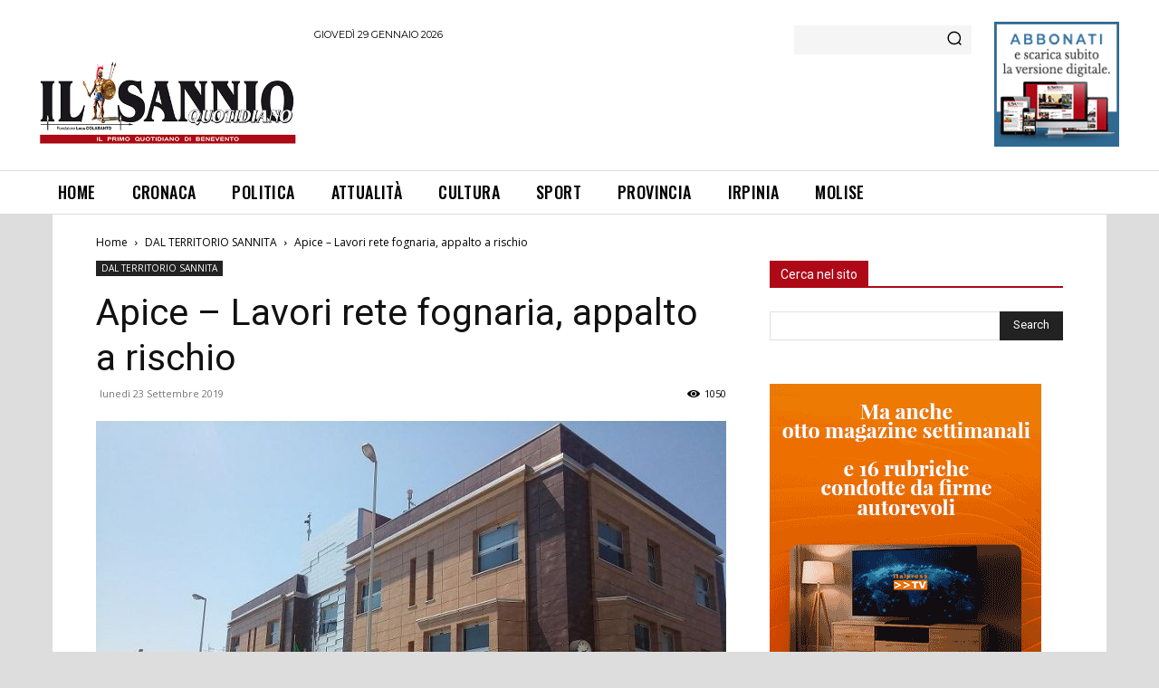

--- FILE ---
content_type: text/html; charset=utf-8
request_url: https://www.google.com/recaptcha/api2/aframe
body_size: 268
content:
<!DOCTYPE HTML><html><head><meta http-equiv="content-type" content="text/html; charset=UTF-8"></head><body><script nonce="jJiow7-KUauMLJT_jSKP6Q">/** Anti-fraud and anti-abuse applications only. See google.com/recaptcha */ try{var clients={'sodar':'https://pagead2.googlesyndication.com/pagead/sodar?'};window.addEventListener("message",function(a){try{if(a.source===window.parent){var b=JSON.parse(a.data);var c=clients[b['id']];if(c){var d=document.createElement('img');d.src=c+b['params']+'&rc='+(localStorage.getItem("rc::a")?sessionStorage.getItem("rc::b"):"");window.document.body.appendChild(d);sessionStorage.setItem("rc::e",parseInt(sessionStorage.getItem("rc::e")||0)+1);localStorage.setItem("rc::h",'1769727253511');}}}catch(b){}});window.parent.postMessage("_grecaptcha_ready", "*");}catch(b){}</script></body></html>